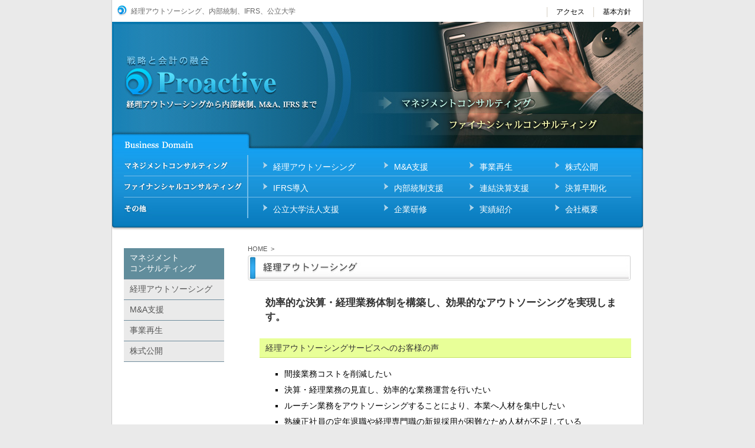

--- FILE ---
content_type: text/html
request_url: https://be-proactive.jp/succession.html
body_size: 9223
content:
<?xml version="1.0" encoding="utf-8"?>
<!DOCTYPE html PUBLIC "-//W3C//DTD XHTML 1.0 Transitional//EN" "http://www.w3.org/TR/xhtml1/DTD/xhtml1-transitional.dtd">
<html xmlns="http://www.w3.org/1999/xhtml" xml:lang="ja" lang="ja"><!-- InstanceBegin template="/Templates/item_m.dwt" codeOutsideHTMLIsLocked="false" -->
<head>
<meta http-equiv="Content-Type" content="text/html; charset=utf-8" />
<!-- InstanceBeginEditable name="doctitle" --> 
<title>経理アウトソーシング - Proactive</title>
<meta name="description" content="経理アウトソーシングによるコストダウン" />
<meta name="keywords" content="IFRS導入,内部統制,M&A,経理アウトソーシング,公立大学法人" />
<!-- InstanceEndEditable --> 
<meta http-equiv="CONTENT-STYLE-TYPE" content="text/css" />
<link href="css/base.css" rel="stylesheet" type="text/css" media="all" />
<link href="css/item.css" rel="stylesheet" type="text/css" media="all" />
<!-- InstanceBeginEditable name="head" --><!-- InstanceEndEditable --> 
</head>
<body bgcolor="#eaeaea" style="margin:0px"> 
<div class="all"> 
  <div class="main-block"> 
    <div class="header"> 
      <h1><a href="index.html">経理アウトソーシング、内部統制、IFRS、公立大学</a></h1>
      <div class="header-link"> 
        <ul>
          <li><a href="access.html">アクセス</a></li>
          <li><a href="policy.html">基本方針</a></li>
        </ul>
      </div>
    </div>
    <div class="main-img"><img src="images/main_img.jpg" alt="戦略と会計の融合 Proactive" width="900" height="214" /></div>
    <div id="BusinessD-area"> 
      <div class="BD1"><img src="images/BD_title1.jpg" alt="マネジメントコンサルティング" width="209" height="35" /> 
		<ul>
          <li class="la"><a href="succession.html">経理アウトソーシング</a></li>
          <li><a href="m_and_a.html">M&amp;A支援</a></li>
          <li><a href="reproduction.html">事業再生</a></li>
          <li><a href="going_public.html">株式公開</a></li>
        </ul>
      </div>
      <div class="BD2"><img src="images/BD_title2.jpg" alt="ファイナンシャルコンサルティング" width="209" height="35" /> 
		<ul>
          <li class="la"><a href="ifrs.html">IFRS導入</a></li>
          <li><a href="f_jsox.html">内部統制支援</a></li>
          <li><a href="renketu.html">連結決算支援</a></li>
          <li><a href="early.html">決算早期化</a></li>
        </ul>
      </div>
      <div class="BD3"><img src="images/BD_title3.jpg" alt="その他" width="209" height="35" /> 
		<ul>
          <li class="la"><a href="public_u.html">公立大学法人支援</a></li>
          <li><a href="training.html">企業研修</a></li>
          <li><a href="results.html">実績紹介</a></li>
		  <li><a href="company.html">会社概要</a></li>
        </ul>
      </div>
    </div>
    <div class="main-area"> 
      <div id="item-link-area"> 
        <div class="item-link"> 
		  <ul>
			<li class="item-name">マネジメント<br />コンサルティング</li>
			<li><a href="succession.html">経理アウトソーシング</a></li>
			<li><a href="m_and_a.html">M&amp;A支援</a></li>
			<li><a href="reproduction.html">事業再生</a></li>
			<li><a href="going_public.html">株式公開</a></li>
		  </ul>
        </div>
      </div>
      <div id="contents-area"> 
        <div class="home-link"><a href="index.html">HOME</a>&nbsp;&nbsp;></div>
        <!-- InstanceBeginEditable name="main-area" --><img src="images/title_m_succession.jpg" alt="経理アウトソーシング" width="650" height="43" /> 
        <div class="main-txt"> 
		<h2>効率的な決算・経理業務体制を構築し、効果的なアウトソーシングを実現します。</h2>
		<h3>経理アウトソーシングサービスへのお客様の声</h3>
		<div class="item-list">
			<ul>
				<li>間接業務コストを削減したい</li>
				<li>決算・経理業務の見直し、効率的な業務運営を行いたい</li>
				<li>ルーチン業務をアウトソーシングすることにより、本業へ人材を集中したい</li>
				<li>熟練正社員の定年退職や経理専門職の新規採用が困難なため人材が不足している</li>
				<li>決算の時だけ業務支援してほしい</li>
				<li>高度化・複雑化した会計基準へ対応するため自社の人的リソースを補充したい</li>
			</ul>
		</div>
		<h3>経理アウトソーシングへの期待ギャップとコンサルティングの必要性</h3>
 		<p>お客様の声の中で最も多いものは、アウトソーシングによる経理業務コスト削減への期待です。しかしながら、単に現在行っている業務を外部にアウトソーシングするだけでは、大幅なコスト削減を望むことはできません。なぜなら、アウトソーシングを行う業務は、単純な業務又はルーチン業務が大半となる場合が多く、この業務自体をお客様側で熟練の派遣やパートの方が行っている場合、同一の業務を外部のアウトソーシング会社が行ってもコスト削減は難しいからです。</p>
 		<p>しかしながら、現在の経理業務をゼロベースで見直し、業務を集中化、標準化し、ITをうまく活用することにより、大幅な業務コストの削減が可能となります。<br />
			このため、弊社では効果的な経理業務のアウトソーシングを行うために、事前に公認会計士が中心となり経理アウトソーシングの設計・導入を含めたコンサルティングを実施しております。</p>
		<h3>効果的な経理アウトソーシングを行うためのコンサルティング</h3>
		<p>現状の業務の流れやスタッフの配置状況などをヒアリングし、業務の見直し・標準化を行い、お客様にとって効果のあるアウトソーシングを提案いたします。</p>
		<div class="diagram-area">
			<img src="images/img_succession01.gif" alt="図：経理アウトソーシングへの期待ギャップとコンサルティングの必要性" width="590" height="250" />
		</div>
		<h3>決算・経理アウトソーシングサービス</h3>
		<p>中小企業、上場企業、外資系企業など、様々な業種・規模のお客様に対して、一般経理業務から決算書作成までの一括請負から部分的なアウトソーシングまで、幅広いメニューでアウトソーシングサービスを提供いたします。</p>
		<img src="images/img_succession02.gif" alt="図：決算・経理アウトソーシングサービ" width="455" height="155" />
		<h3>決算業務支援</h3>
		<p>上場企業、外資系企業、公立大学法人、国立大学法人など様々な分野の決算業務を、各分野に精通した公認会計士が決算業務を支援いたします。</p>
		<img src="images/img_succession03.gif" alt="図：決算業務支援" width="540" height="246" />
		<h3>IFRS財務諸表作成支援</h3>
		<p>上場企業のIFRS財務諸表、注記情報、開示情報等の作成を、 IFRSに精通した公認会計士が支援いたします。なお、IFRSについてはこの他にも様々なサービスメニューを用意しております。</p>
		<img src="images/img_succession04.gif" alt="図：IFRS財務諸表作成支援" width="535" height="132" />
		<h3>お問い合わせ</h3>
		<p>報酬につきましては、お客様の規模や業務内容によって異なりますのでお気軽に<span class="blue">info@be-proactive.jp</span>までお問い合わせください。</p>
	</div>
        <!-- InstanceEndEditable --> </div>
    </div>
    <div id="fotter-link-area"> 
      <div class="fBD1"> 
        <div class="group-name">マネジメントコンサルティング</div>
        <ul>
          <li class="la"><a href="succession.html">経理アウトソーシング</a></li>
          <li><a href="m_and_a.html">M&amp;A支援</a></li>
          <li><a href="reproduction.html">事業再生</a></li>
          <li><a href="going_public.html">株式公開</a></li>
        </ul>
      </div>
      <div class="fBD2"> 
        <div class="group-name">ファイナンシャルコンサルティング</div>
        <ul>
          <li class="la"><a href="ifrs.html">IFRS導入</a></li>
          <li><a href="f_jsox.html">内部統制支援</a></li>
          <li><a href="renketu.html">連結決算支援</a></li>
          <li><a href="early.html">決算早期化</a></li>
        </ul>
      </div>
      <div class="fBD3"> 
        <div class="group-name">その他</div>
        <ul>
		  <li class="la"><a href="public_u.html">公立大学法人支援</a></li>
          <li><a href="training.html">企業研修</a></li>
          <li><a href="results.html">実績紹介</a></li>
          <li><a href="company.html">会社概要</a></li>
        </ul>
      </div>
    </div>
    <div id="footer-area"><a href="index.html"><img src="images/home.jpg" alt="HOME" width="215" height="54" border="0" /></a><img src="images/copyright.jpg" alt="copyright" width="685" height="54" /></div>
  </div>
</div>
</body>
<!-- InstanceEnd --></html>


--- FILE ---
content_type: text/css
request_url: https://be-proactive.jp/css/base.css
body_size: 9472
content:
/*
-----------------------------------------------------------------
 ALL
-----------------------------------------------------------------
*/

* {
    margin:0px;
    padding:0px;
    font-family:'ヒラギノ角ゴ Pro W3','MS Pゴシック',Osaka,sans-serif;
}

.all {
      width:100%;
      text-align:center;
}

.clear {
      clear:both;
}

.right {
      text-align:right;
}

.blue {color:#1C72BA;}

p a, a:visited{color:#0E7EB6;}
p a:hover{color:#666666;}

/*
-----------------------------------------------------------------
 HEADER 
-----------------------------------------------------------------
*/


.main-block {
      width:900px;
      margin:0 auto;
      text-align:left;
      background-color:#fff;
      border-left:1px solid #ccc;
      border-right:1px solid #ccc;
}

.header {
      background-color:#fff;
      width:900px;
      text-align:left;
}

.header h1 {
     padding:11px 0px 8px 32px;
     font-weight:normal;
     font-size:12px;
     color:#666;
     float:left;
     block:inline;
     width:500px;
     background:url("../images/header_back.gif") no-repeat ;
}

.header a,.header a:link,.header a:visited,.header a:hover{
    text-decoration:none;
    font-size:12px;
    color:#666;
}

.header-link {
     padding:12px 5px 8px 0px;
     float:right;
     text-align:right;
}

.header-link ul,.header-link li{
    list-style:none;
}

.header-link li{
    float:left;
}


.header-link a,.header-link a:link,.header-link a:visited,.header-link a:hover{
    text-decoration:none;
    display:block;
    /*＼*//*/
    display:inline;
    /**/
    font-size:12px;
    color:#000;
    padding:0px 15px;
    border-left:1px solid #D5CEC2;
}


/*
-----------------------------------------------------------------
 MAIN IMAGE 
-----------------------------------------------------------------
*/

.main-img {
}


/*
-----------------------------------------------------------------
 MAIN AREA
-----------------------------------------------------------------
*/

.main-area {
     width:100%;
     padding-bottom:30px;
     clear:both;
}

.home-link {
    margin:5px 0px;
    font-size:11px;
    color:#555;
}

.home-link a,.home-link a:link,.home-link a:visited{
    font-size:11px;
    color:#555;
    text-decoration:none;
}

.home-link a:hover{
    color:#666;
    text-decoration:underline;
}

/*
-----------------------------------------------------------------
 FOOTER-LINK
-----------------------------------------------------------------
*/

#fotter-link-area {
    width:840px;
    clear:both;
    font-size:13px;
    margin:0px 30px;
    border:1px solid #999;
    background-color:#eaeaea;
}

.group-name {
   font-size:12px;
   color:#555;
   float:left;
   width:200px;
   padding:7px 0px 0px 10px;
   clear:both;
}


/*
-----------------------------------------------------------------
 Business Domain 
-----------------------------------------------------------------
*/

#BusinessD-area {
    background:url("../images/BD_back.jpg") no-repeat;
    padding:0px 20px;
    width:900px;
    height:140px;
    margin-bottom:20px;
    overflow:hidden;
    zoom:1;
}

#BusinessD-area li.la {
	width:180px;
}

#BusinessD-area li.sm {
	width:115px;
}

/*
---------------------
 Business Domain 1
---------------------
*/

.BD1 {
    width:860px;
    height:35px;
    border-bottom:1px solid #76BEE8;
    margin-top:12px;
    overflow:hidden;
    zoom:1;

}

.BD1 img{
    float:left;
    border-right:2px solid #76BEE8;
}


.BD1 ul{
    list-style:none;
    margin-left:25px;
}

.BD1 li{
    margin-left:25px;
}

.BD1 li{
    background:url("../images/BD_icon.gif") no-repeat ;
    margin-top:12px;
    width:120px;
    float:left;
}

.BD1 a,.BD1 a:link,.BD1 a:visited{
    text-decoration:none;
    display:block;
    /*＼*//*/
    display:inline;
    /**/
    font-size:14px;
    color:#fff;
    padding:0px 17px;
}

.BD1 a:hover{
    text-decoration:underline;
}

/*
---------------------
 Business Domain 2
---------------------
*/

.BD2 {
    width:860px;
    height:35px;
    border-bottom:1px solid #76BEE8;
    overflow:hidden;
    zoom:1;
}

.BD2 img{
    float:left;
    border-right:2px solid #76BEE8;
}


.BD2 ul,.BD2 li{
    list-style:none;
    margin-left:25px;
}

.BD2 li{
    background:url("../images/BD_icon.gif") no-repeat ;
    margin-top:12px;
    width:120px;
    float:left;
}


.BD2 a,.BD2 a:link,.BD2 a:visited{
    text-decoration:none;
    display:block;
    /*＼*//*/
    display:inline;
    /**/
    font-size:14px;
    color:#fff;
    padding:0px 17px;
}

.BD2 a:hover{
    text-decoration:underline;
}

/*
---------------------
 Business Domain 3
---------------------
*/

.BD3 {
    width:860px;
    height:35px;
    overflow:hidden;
    zoom:1;
}

.BD3 img{
    float:left;
    border-right:2px solid #76BEE8;
}


.BD3 ul,.BD3 li{
    list-style:none;
    margin-left:25px;
}

.BD3 li{
    background:url("../images/BD_icon.gif") no-repeat ;
    margin-top:12px;
    width:120px;
    float:left;
}


.BD3 a,.BD3 a:link,.BD3 a:visited{
    text-decoration:none;
    display:block;
    /*＼*//*/
    display:inline;
    /**/
    font-size:14px;
    color:#fff;
    padding:0px 17px;
}

.BD3 a:hover{
    text-decoration:underline;
}


/*
---------------------
 Business Domain 1
---------------------
*/

.fBD1 {
    height:36px;
    border-bottom:1px solid #999;

}

.fBD1 ul,.fBD1 li{
    list-style:none;
    margin-left:20px;
}

.fBD1 li{
    margin-top:7px;
    width:110px;
    float:left;
}

#fotter-link-area li.la {
	width:190px;
}

.fBD1 a,.fBD1 a:link,.fBD1 a:visited{
    text-decoration:none;
    display:block;
    /*＼*//*/
    display:inline;
    /**/
    font-size:13px;
    color:#666;
    padding:0px 10px;
    border-left:1px solid #999;
}

.fBD1 a:hover{
    text-decoration:underline;
}

/*
---------------------
 Business Domain 2
---------------------
*/

.fBD2 {
    height:36px;
    border-bottom:1px solid #999;

}

.fBD2 ul,.fBD2 li{
    list-style:none;
    margin-left:20px;
}

.fBD2 li{
    margin-top:7px;
    width:110px;
    float:left;
}


.fBD2 a,.fBD2 a:link,.fBD2 a:visited{
    text-decoration:none;
    display:block;
    /*＼*//*/
    display:inline;
    /**/
    font-size:13px;
    color:#666;
    padding:0px 10px;
    border-left:1px solid #999;
}

.fBD2 a:hover{
    text-decoration:underline;
}

/*
---------------------
 Business Domain 3
---------------------
*/

.fBD3 {
    height:36px;

}

.fBD3 ul,.fBD3 li{
    list-style:none;
    margin-left:20px;
}

.fBD3 li{
    margin-top:7px;
    width:110px;
    float:left;
}


.fBD3 a,.fBD3 a:link,.fBD3 a:visited{
    text-decoration:none;
    display:block;
    /*＼*//*/
    display:inline;
    /**/
    font-size:13px;
    color:#666;
    padding:0px 10px;
    border-left:1px solid #999;
}

.fBD3 a:hover{
    text-decoration:underline;
}



/*
-----------------------------------------------------------------
 FOOTER
-----------------------------------------------------------------
*/

#footer-area {
    width:900px;
    padding-top:30px;
    margin:0px 0px 10px 0px;
    clear:both;
}


/*
-----------------------------------------------------------------
 Seminar
-----------------------------------------------------------------
*/

.page-title {
    text-decoration:none;
    display:block;
    font-size:14px;
    color:#FFF;
    background-color:#618D9C;
    border-bottom:1px solid #6F8C9C;
    padding:8px 0px;
}

.seminar-txt {
    text-align:left;
    padding:10px 10px;
    font-size:13px;
}

.seminar-txt p{
    padding:0px 0px 30px 10px;
    font-size:13px;
}

.seminar-txt strong{
    display:block;
    font-size:0.9em;
    font-weight:normal;
    padding:5px 0px 5px 8px;
    margin-bottom:10px;
    margin-top:20px;
    background-color:#eaeaea;
}

.close {
    text-align:center;
    padding:20px 0px 10px 0px;
}

.close a,.close a:link,.close a:visited,.close a:hover{
    text-decoration:underline;
    font-size:13px;
    color:#0E7EB6;
}


/*
-----------------------------------------------------------------
 OTHER
-----------------------------------------------------------------
*/

.campany-area {
    padding:20px 40px;
}

.campany-area h2 {
    color:#333;
    font-size:1.2em;
    margin:10px 0px 0px 0px;
    padding:3px;
    border-bottom:5px solid #ddd;
}

.table-title {
   background-color:#E8FF98;
}

.layout-table td{
    padding:4px 10px 4px 10px;
    font-size:13px;
    vertical-align:top;
}

.list-table td{
    padding:7px 10px 7px 10px;
    font-size:13px;
    vertical-align:top;
    border-bottom:2px solid #e0e0e0;
}

.list-table td b {
    font-size:1.1em;
}

.bottom-line {
    border-bottom:2px solid #eee;
}

.block {
    padding:15px 10px 40px 30px;
    font-size:0.9em;
    line-height:1.5em;
}


.block ul {
    margin:15px 5px 0px 35px;
}

.block li {
    list-style-type:square;
    margin:5px 0px;
}


.block a,.block a:link,.block a:visited{
    text-decoration:underline;
    font-size:13px;
    color:#0E7EB6;
}

.block a:hover{
    color:#666;
}


.block-new {
    padding:15px 10px 40px 30px;
    font-size:0.9em;
    line-height:1.5em;
    width:590px;
}


.block-new ul {
    margin:15px 5px 0px 35px;
}

.block-new li {
    list-style-type:square;
    margin:5px 0px;
}


.block-new a,.block-new a:link,.block-new a:visited{
    text-decoration:underline;
    font-size:13px;
    color:#0E7EB6;
}

.block-new a:hover{
    color:#666;
}

.block-new strong{
    display:block;
    margin:5px 0px 10px -10px;
    padding:3px 8px;
    background-color:#eaeaea;
    border-bottom:1px solid #ccc;
}



--- FILE ---
content_type: text/css
request_url: https://be-proactive.jp/css/item.css
body_size: 3418
content:

/*
-----------------------------------------------------------------
 Item-Link
-----------------------------------------------------------------
*/

#item-link-area {
    float:left;
    width:170px;
    padding-left:10px;
    margin-bottom:50px;
    padding-top:5px;

}

li.item-name {
    text-decoration:none;
    display:block;
    font-size:14px;
    color:#FFF;
    background-color:#618D9C;
    border-bottom:1px solid #6F8C9C;
    padding:8px 10px;
    width:150px;
}

.item-link{
    padding-top:5px;
}

.item-link ul,.item-link li{
    list-style:none;
}

.item-link li{
    margin-left:10px;
}

.item-link a,.item-link a:link,.item-link a:visited{
    text-decoration:none;
    display:block;
    font-size:14px;
    color:#555;
    background-color:#eaeaea;
    border-bottom:1px solid #6F8C9C;
    padding:8px 10px;
    width:150px;
}

.item-link a:hover{
    background-color:#CFF1FF;
}

/*
-----------------------------------------------------------------
 Contents AREA 
-----------------------------------------------------------------
*/


#contents-area {
    width:650px;
    float:right;
    margin-right:20px;
}

.main-txt {
    padding:10px 0px 50px 30px;
    font-size:0.9em;
    line-height:1.7em;
}

.main-txt h2 {
    color:#333;
    font-size:1.2em;
    margin:15px 0px 0px 0px;
}

.main-txt h3 {
    color:#333;
    font-size:1em;
    font-weight:normal;
    background-color:#E8FF98;
    border-bottom:1px solid #C4E161;
    padding:4px 10px;
    margin:25px 0px 15px -10px;
}

.main-txt p {
    margin:20px 10px 20px 5px;
}

.main-txt hr {
    color:#ffffff;
}

.phase {
    margin:15px 0px 25px 0px;
}
.phase strong {
    display:block;
    background-color:#EDF7CC;
    border:1px solid #C9D4A5;
    padding:2px 5px;
    font-weight:normal;
    margin-bottom:15px;
}

.diagram-area {
    text-align:center;
}

.diagram-area img{
    margin:20px 0px;
}

.item-list {
   margin:5px 0px;
}

.item-list ul {
    margin:13px 5px 17px 32px;
}

.item-list li {
    list-style-type:square;
    margin:3px 0px;
}


.item-list-no {
   margin:5px 0px;
}

.item-list-no ol {
    margin:15px 5px 15px 35px;
}

.item-list-no li {
    margin:5px 0px;
}


.item-list table {
    margin-bottom:15px;
}

.item-list table,.item-list td {
    border-collapse:collapse;
}

.item-list td {
    padding:3px 10px 3px 10px;
    border:1px solid #999;
    font-size:13px;
    vertical-align:top;
}

.results-list{
    margin-bottom:15px;
}

.results-list table {
    margin-right:5px;
}

.results-list table,.results-list td {
    border-collapse:collapse;
    padding-left:7px !important;
    padding-right:7px !important;
}

.results-list td.table-title {
	text-align:center;
}

.results-list td {
    padding:2px 4px;
    border:1px solid #999;
    font-size:12px;
    vertical-align:top;
}

.results-list td.no-b {
	border:none !important;
}

.pub-area {
	margin:10px 10px 10px 0px;
}

.pub-area table {
	border-collpase:collapse;
}

.pub-area table td {
	padding:7px 8px;
	border-bottom:1px solid #ff0000;
	vertical-align:top;
	font-size:12px;
}

.pub-area table td.item {
	white-space:nowrap;
}

.pub-area table td.line-top {
	border-top:3px solid #ff0000;
	border-bottom:1px solid #ff0000;
}

.pub-area table td.line-top-item {
	border-top:3px solid #ff0000;
	border-bottom:1px solid #ff0000;
	white-space:nowrap;
}

.pub-area table td.line-bottom {
	border-bottom:3px solid #ff0000;
}

.pub-area table td.line-bottom-item {
	border-bottom:3px solid #ff0000;
	white-space:nowrap;
}
